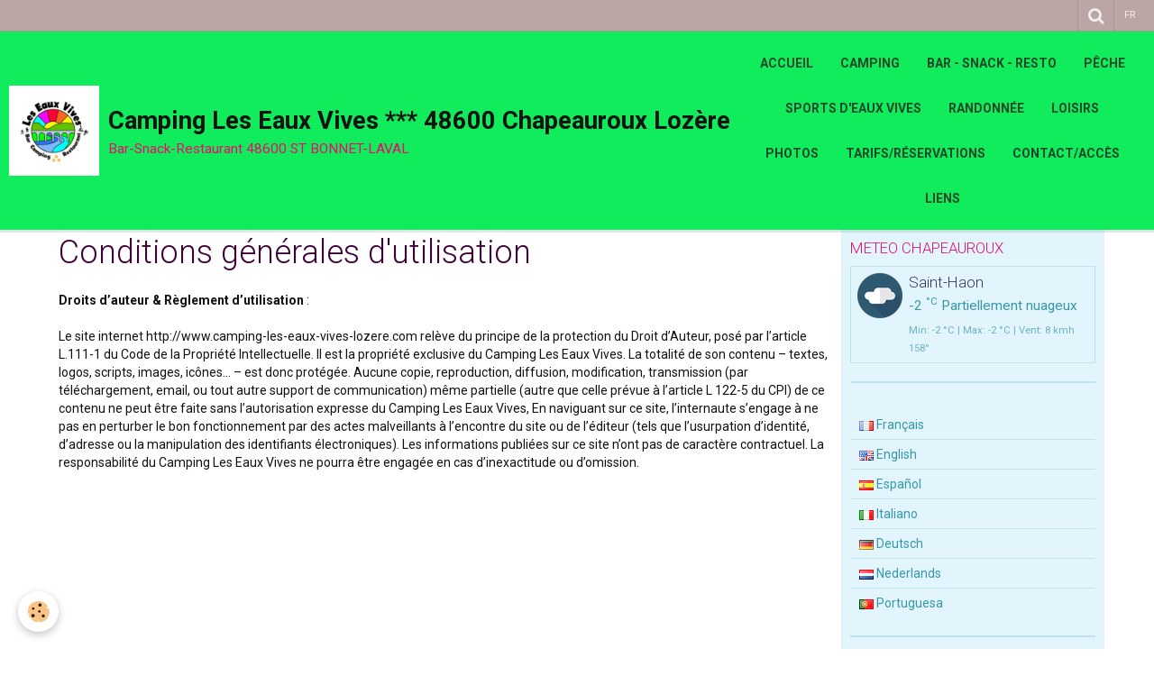

--- FILE ---
content_type: text/html; charset=UTF-8
request_url: https://www.camping-les-eaux-vives-lozere.com/about/cgu/
body_size: 35362
content:
    <!DOCTYPE html>
<html lang="fr">
    <head>
        <title>Conditions générales d'utilisation</title>
        <meta name="theme-color" content="rgba(9, 236, 86, 0.97)">
        <meta name="msapplication-navbutton-color" content="rgba(9, 236, 86, 0.97)">
        <meta name="apple-mobile-web-app-capable" content="yes">
        <meta name="apple-mobile-web-app-status-bar-style" content="black-translucent">

        <!-- pretty / smooth -->
<meta http-equiv="Content-Type" content="text/html; charset=utf-8">
<!--[if IE]>
<meta http-equiv="X-UA-Compatible" content="IE=edge">
<![endif]-->
<meta name="viewport" content="width=device-width, initial-scale=1, maximum-scale=1.0, user-scalable=no">
<meta name="msapplication-tap-highlight" content="no">
  <link href="//www.camping-les-eaux-vives-lozere.com/fr/themes/designlines/6023b0aeb2b7c009f4dfb576.css?v=e848c3791948f57fea92a50b786ddb6a" rel="stylesheet">
  <link rel="canonical" href="https://www.camping-les-eaux-vives-lozere.com/about/cgu/">
<meta name="generator" content="e-monsite (e-monsite.com)">

<link rel="icon" href="https://www.camping-les-eaux-vives-lozere.com/medias/site/favicon/logo_final_web-1.png">







                
                                    
                
                
                                                                                                                                                                                                            
            <link href="https://fonts.googleapis.com/css?family=Roboto:300,400,700&display=swap" rel="stylesheet">
        
        <link href="https://maxcdn.bootstrapcdn.com/font-awesome/4.7.0/css/font-awesome.min.css" rel="stylesheet">

        <link href="//www.camping-les-eaux-vives-lozere.com/themes/combined.css?v=6_1665404070_229" rel="stylesheet">

        <!-- EMS FRAMEWORK -->
        <script src="//www.camping-les-eaux-vives-lozere.com/medias/static/themes/ems_framework/js/jquery.min.js"></script>
        <!-- HTML5 shim and Respond.js for IE8 support of HTML5 elements and media queries -->
        <!--[if lt IE 9]>
        <script src="//www.camping-les-eaux-vives-lozere.com/medias/static/themes/ems_framework/js/html5shiv.min.js"></script>
        <script src="//www.camping-les-eaux-vives-lozere.com/medias/static/themes/ems_framework/js/respond.min.js"></script>
        <![endif]-->

        <script src="//www.camping-les-eaux-vives-lozere.com/medias/static/themes/ems_framework/js/ems-framework.min.js?v=2087"></script>

        <script src="https://www.camping-les-eaux-vives-lozere.com/themes/content.js?v=6_1665404070_229&lang=fr"></script>

            <script src="//www.camping-les-eaux-vives-lozere.com/medias/static/js/rgpd-cookies/jquery.rgpd-cookies.js?v=2087"></script>
    <script>
                                    $(document).ready(function() {
            $.RGPDCookies({
                theme: 'ems_framework',
                site: 'www.camping-les-eaux-vives-lozere.com',
                privacy_policy_link: '/about/privacypolicy/',
                cookies: [{"id":null,"favicon_url":"https:\/\/ssl.gstatic.com\/analytics\/20210414-01\/app\/static\/analytics_standard_icon.png","enabled":true,"model":"google_analytics","title":"Google Analytics","short_description":"Permet d'analyser les statistiques de consultation de notre site","long_description":"Indispensable pour piloter notre site internet, il permet de mesurer des indicateurs comme l\u2019affluence, les produits les plus consult\u00e9s, ou encore la r\u00e9partition g\u00e9ographique des visiteurs.","privacy_policy_url":"https:\/\/support.google.com\/analytics\/answer\/6004245?hl=fr","slug":"google-analytics"},{"id":null,"favicon_url":"","enabled":true,"model":"addthis","title":"AddThis","short_description":"Partage social","long_description":"Nous utilisons cet outil afin de vous proposer des liens de partage vers des plateformes tiers comme Twitter, Facebook, etc.","privacy_policy_url":"https:\/\/www.oracle.com\/legal\/privacy\/addthis-privacy-policy.html","slug":"addthis"}],
                modal_title: 'Gestion\u0020des\u0020cookies',
                modal_description: 'd\u00E9pose\u0020des\u0020cookies\u0020pour\u0020am\u00E9liorer\u0020votre\u0020exp\u00E9rience\u0020de\u0020navigation,\nmesurer\u0020l\u0027audience\u0020du\u0020site\u0020internet,\u0020afficher\u0020des\u0020publicit\u00E9s\u0020personnalis\u00E9es,\nr\u00E9aliser\u0020des\u0020campagnes\u0020cibl\u00E9es\u0020et\u0020personnaliser\u0020l\u0027interface\u0020du\u0020site.',
                privacy_policy_label: 'Consulter\u0020la\u0020politique\u0020de\u0020confidentialit\u00E9',
                check_all_label: 'Tout\u0020cocher',
                refuse_button: 'Refuser',
                settings_button: 'Param\u00E9trer',
                accept_button: 'Accepter',
                callback: function() {
                    // website google analytics case (with gtag), consent "on the fly"
                    if ('gtag' in window && typeof window.gtag === 'function') {
                        if (window.jsCookie.get('rgpd-cookie-google-analytics') === undefined
                            || window.jsCookie.get('rgpd-cookie-google-analytics') === '0') {
                            gtag('consent', 'update', {
                                'ad_storage': 'denied',
                                'analytics_storage': 'denied'
                            });
                        } else {
                            gtag('consent', 'update', {
                                'ad_storage': 'granted',
                                'analytics_storage': 'granted'
                            });
                        }
                    }
                }
            });
        });
    </script>
        <script async src="https://www.googletagmanager.com/gtag/js?id=G-4VN4372P6E"></script>
<script>
    window.dataLayer = window.dataLayer || [];
    function gtag(){dataLayer.push(arguments);}
    
    gtag('consent', 'default', {
        'ad_storage': 'denied',
        'analytics_storage': 'denied'
    });
    
    gtag('js', new Date());
    gtag('config', 'G-4VN4372P6E');
</script>

        
    <!-- Global site tag (gtag.js) -->
        <script async src="https://www.googletagmanager.com/gtag/js?id=UA-19922711-20"></script>
        <script>
        window.dataLayer = window.dataLayer || [];
        function gtag(){dataLayer.push(arguments);}

gtag('consent', 'default', {
            'ad_storage': 'denied',
            'analytics_storage': 'denied'
        });
        gtag('set', 'allow_ad_personalization_signals', false);
                gtag('js', new Date());
        gtag('config', 'UA-19922711-20');
    </script>

        <style>
        #overlay{position:fixed;top:0;left:0;width:100vw;height:100vh;z-index:1001}
                                #overlay.loader{display:-webkit-flex;display:flex;-webkit-justify-content:center;justify-content:center;-webkit-align-items:center;align-items:center;background-color:rgba(246, 246, 246, 1);opacity:1}#overlay.stop div{animation-play-state:paused}
                        .loader-spinner{color:official;display:inline-block;position:relative;width:64px;height:64px}.loader-spinner div{transform-origin:32px 32px;animation:loader-spinner 1.2s linear infinite}.loader-spinner div:after{content:" ";display:block;position:absolute;top:3px;left:29px;width:5px;height:14px;border-radius:20%;background-color:rgba(232, 12, 110, 1)}.loader-spinner div:nth-child(1){transform:rotate(0);animation-delay:-1.1s}.loader-spinner div:nth-child(2){transform:rotate(30deg);animation-delay:-1s}.loader-spinner div:nth-child(3){transform:rotate(60deg);animation-delay:-.9s}.loader-spinner div:nth-child(4){transform:rotate(90deg);animation-delay:-.8s}.loader-spinner div:nth-child(5){transform:rotate(120deg);animation-delay:-.7s}.loader-spinner div:nth-child(6){transform:rotate(150deg);animation-delay:-.6s}.loader-spinner div:nth-child(7){transform:rotate(180deg);animation-delay:-.5s}.loader-spinner div:nth-child(8){transform:rotate(210deg);animation-delay:-.4s}.loader-spinner div:nth-child(9){transform:rotate(240deg);animation-delay:-.3s}.loader-spinner div:nth-child(10){transform:rotate(270deg);animation-delay:-.2s}.loader-spinner div:nth-child(11){transform:rotate(300deg);animation-delay:-.1s}.loader-spinner div:nth-child(12){transform:rotate(330deg);animation-delay:0s}@keyframes loader-spinner{0%{opacity:1}100%{opacity:0}}
                            </style>
        <script type="application/ld+json">
    {
        "@context" : "https://schema.org/",
        "@type" : "WebSite",
        "name" : "Camping Les Eaux Vives *** 48600 Chapeauroux Lozère",
        "url" : "https://www.camping-les-eaux-vives-lozere.com/"
    }
</script>
            </head>
    <body id="about_cgu" class="default">
        
                <div id="overlay" class="loader">
            <div class="loader-spinner">
                <div></div><div></div><div></div><div></div><div></div><div></div><div></div><div></div><div></div><div></div><div></div><div></div>
            </div>
        </div>
                        <!-- HEADER -->
        <header id="header" class="navbar" data-fixed="true" data-margin-top="false" data-margin-bottom="false">
            <div id="header-main" data-padding="true">
                                                                            <!-- header -->
                <a class="brand" href="https://www.camping-les-eaux-vives-lozere.com/" data-appearance="horizontal">
                                        <img src="https://www.camping-les-eaux-vives-lozere.com/medias/site/logos/logo-camping-3-etoiles-sans-fond.jpg" alt="Camping Les Eaux Vives *** 48600 Chapeauroux Lozère" class="brand-logo">
                                                            <div class="brand-titles">
                                                <span class="brand-title">Camping Les Eaux Vives *** 48600 Chapeauroux Lozère</span>
                                                                        <div class="brand-subtitle">Bar-Snack-Restaurant 48600 ST BONNET-LAVAL</div>
                                            </div>
                                    </a>
                
                                <nav id="menu" class="collapse">
                                                                        <ul class="nav navbar-nav">
                    <li>
                <a href="https://www.camping-les-eaux-vives-lozere.com/">
                                        Accueil
                </a>
                            </li>
                    <li>
                <a href="https://www.camping-les-eaux-vives-lozere.com/lozere/le-camping/camping.html">
                                        Camping
                </a>
                            </li>
                    <li>
                <a href="https://www.camping-les-eaux-vives-lozere.com/lozere/bar/bar-restaurant.html">
                                        Bar - Snack - Resto
                </a>
                            </li>
                    <li>
                <a href="https://www.camping-les-eaux-vives-lozere.com/lozere/la-peche/peche.html">
                                        Pêche
                </a>
                            </li>
                    <li>
                <a href="https://www.camping-les-eaux-vives-lozere.com/lozere/les-sports-d-eaux-vives/sports-eaux-vives.html">
                                        Sports d'eaux vives
                </a>
                            </li>
                    <li>
                <a href="https://www.camping-les-eaux-vives-lozere.com/lozere/la-randonnee/randonnee.html">
                                        Randonnée
                </a>
                            </li>
                    <li>
                <a href="https://www.camping-les-eaux-vives-lozere.com/lozere/loisirs/loisirs.html">
                                        Loisirs
                </a>
                            </li>
                    <li>
                <a href="https://www.camping-les-eaux-vives-lozere.com/album-photos/">
                                        Photos
                </a>
                            </li>
                    <li>
                <a href="https://www.camping-les-eaux-vives-lozere.com/lozere/tarifs/tarif.html">
                                        Tarifs/Réservations
                </a>
                            </li>
                    <li>
                <a href="https://www.camping-les-eaux-vives-lozere.com/lozere/contact/contact.html">
                                        Contact/Accès
                </a>
                            </li>
                    <li>
                <a href="https://www.camping-les-eaux-vives-lozere.com/liens/">
                                        Liens
                </a>
                            </li>
            </ul>

                                                            </nav>
                
                            </div>
            <div id="header-buttons" data-retract="true">
                                <button class="btn btn-link navbar-toggle header-btn" data-toggle="collapse" data-target="#menu" data-orientation="horizontal">
                    <i class="fa fa-bars fa-lg"></i>
                </button>
                
                
                                <div class="navbar-search dropdown">
                    <button class="btn btn-link header-btn" type="button" data-toggle="dropdown">
                        <i class="fa fa-search fa-lg"></i>
                    </button>
                    <form method="get" action="https://www.camping-les-eaux-vives-lozere.com/search/site/" class="dropdown-menu">
                        <div class="input-group">
                            <input type="text" name="q" value="" placeholder="Votre recherche" pattern=".{3,}" required title="Seuls les mots de plus de deux caractères sont pris en compte lors de la recherche.">
                            <div class="input-group-btn">
                                <button type="submit" class="btn btn-link">
                                    <i class="fa fa-search fa-lg"></i>
                                </button>
                            </div>
                        </div>
                    </form>
                </div>
                
                                <div class="dropdown navbar-langs">
                    <button class="btn btn-link header-btn" data-toggle="dropdown" type="button">
                        fr
                    </button>
                    <ul class="dropdown-menu">
                        <li>Langues</li>
                                                <li>
                                                        <a href="//www.camping-les-eaux-vives-lozere.com/de/i18n/system/about/cgu">de</a>
                                                    </li>
                                                <li>
                                                        <a href="//www.camping-les-eaux-vives-lozere.com/en/i18n/system/about/cgu">en</a>
                                                    </li>
                                                <li class="active">
                                                        <a href="//www.camping-les-eaux-vives-lozere.com/fr/i18n/system/about/cgu">fr</a>
                                                    </li>
                                            </ul>
                </div>
                
                            </div>
                                                    
                    </header>
        <!-- //HEADER -->

        
        <!-- WRAPPER -->
        <div id="wrapper" class="container">
            
            <!-- CONTENT -->
            <div id="content">
                <!-- MAIN -->
                <section id="main" class="sticked">

                                            <!-- BREADCRUMBS -->
                                                <!-- //BREADCRUMBS -->
                    
                    
                    
                                        
                                        
                                        <div class="view view-legal" id="view-cgu">
    <h1 class="view-title">Conditions générales d'utilisation</h1>
    <div class="clearfix">
       <p><strong>Droits d&rsquo;auteur &amp; R&egrave;glement d&rsquo;utilisation</strong>&nbsp;:</p>

<p>Le site internet http://www.camping-les-eaux-vives-lozere.com rel&egrave;ve du principe de la protection du Droit d&rsquo;Auteur, pos&eacute; par l&rsquo;article L.111-1 du Code de la Propri&eacute;t&eacute; Intellectuelle. Il est la propri&eacute;t&eacute; exclusive du Camping Les Eaux Vives. La totalit&eacute; de son contenu &ndash; textes, logos, scripts, images, ic&ocirc;nes&hellip; &ndash; est donc prot&eacute;g&eacute;e. Aucune copie, reproduction, diffusion, modification, transmission (par t&eacute;l&eacute;chargement, email, ou tout autre support de communication) m&ecirc;me partielle (autre que celle pr&eacute;vue &agrave; l&rsquo;article L 122-5 du CPI) de ce contenu ne peut &ecirc;tre faite sans l&rsquo;autorisation expresse du Camping Les Eaux Vives, En naviguant sur ce site, l&rsquo;internaute s&rsquo;engage &agrave; ne pas en perturber le bon fonctionnement par des actes malveillants &agrave; l&rsquo;encontre du site ou de l&rsquo;&eacute;diteur (tels que l&rsquo;usurpation d&rsquo;identit&eacute;, d&rsquo;adresse ou la manipulation des identifiants &eacute;lectroniques). Les informations publi&eacute;es sur ce site n&rsquo;ont pas de caract&egrave;re contractuel. La responsabilit&eacute; du Camping Les Eaux Vives ne pourra &ecirc;tre engag&eacute;e en cas d&rsquo;inexactitude ou d&rsquo;omission.</p>
    </div>
</div>
                </section>
                <!-- //MAIN -->

                                <!-- SIDEBAR -->
                <aside id="sidebar" data-fixed="true" data-offset="false">
                    <div id="sidebar-wrapper" data-height="full">
                                                                                                                                                                                                                                    <div class="widget" data-id="widget_meteo">
                                        
<div class="widget-title">
    
        <span>
            METEO CHAPEAUROUX
        </span>  

        
</div>

                                        <div id="widget1" class="widget-content" data-role="widget-content">
                                            
                                                                                                                                                                                    
                                                                                            <div class="media-list media-stacked alternate">
        <div class="media">
            <div class="media-object">
                <img src="//www.camping-les-eaux-vives-lozere.com/medias/static/themes/im/widget_meteo/03n.png" width="50" alt="Partiellement nuageux">
            </div>
            <div class="media-body">
                <p class="media-heading">Saint-Haon</p>
                <p class="media-subheading">
                    <span class="meteo-temperature">-2</span>
                    <sup class="meteo-unit">°C</sup> 
                    Partiellement nuageux
                </p>
                <p class="text-muted">
                    <small>Min: -2 °C | 
                    Max: -2 °C | 
                    Vent: 8 kmh 158°</small>
                </p>
            </div>
        </div>
    </div>

                                        </div>
                                    </div>
                                                                        <hr>
                                    
                                                                                                                                                                                                                                                                                                                                                                                                    <div class="widget" data-id="widget_googletraduction">
                                                                                <div id="widget2" class="widget-content" data-role="widget-content">
                                            
                                                                                        
                                                                                                    <ul class="nav nav-list">
                <li>
            <a href="https://www.camping-les-eaux-vives-lozere.com">
                <img src="https://www.camping-les-eaux-vives-lozere.com/medias/static/im/flags/fr.png" alt="Français"> 
                Français
            </a>
        </li>
                <li>
            <a href="http://translate.google.com/translate?u=www.camping-les-eaux-vives-lozere.com&sl=fr&tl=en&ie=UTF-8">
                <img src="https://www.camping-les-eaux-vives-lozere.com/medias/static/im/flags/en.png" alt="English"> 
                English
            </a>
        </li>
                <li>
            <a href="http://translate.google.com/translate?u=www.camping-les-eaux-vives-lozere.com&sl=fr&tl=es&ie=UTF-8">
                <img src="https://www.camping-les-eaux-vives-lozere.com/medias/static/im/flags/es.png" alt="Español"> 
                Español
            </a>
        </li>
                <li>
            <a href="http://translate.google.com/translate?u=www.camping-les-eaux-vives-lozere.com&sl=fr&tl=it&ie=UTF-8">
                <img src="https://www.camping-les-eaux-vives-lozere.com/medias/static/im/flags/it.png" alt="Italiano"> 
                Italiano
            </a>
        </li>
                <li>
            <a href="http://translate.google.com/translate?u=www.camping-les-eaux-vives-lozere.com&sl=fr&tl=de&ie=UTF-8">
                <img src="https://www.camping-les-eaux-vives-lozere.com/medias/static/im/flags/de.png" alt="Deutsch"> 
                Deutsch
            </a>
        </li>
                <li>
            <a href="http://translate.google.com/translate?u=www.camping-les-eaux-vives-lozere.com&sl=fr&tl=nl&ie=UTF-8">
                <img src="https://www.camping-les-eaux-vives-lozere.com/medias/static/im/flags/nl.png" alt="Nederlands"> 
                Nederlands
            </a>
        </li>
                <li>
            <a href="http://translate.google.com/translate?u=www.camping-les-eaux-vives-lozere.com&sl=fr&tl=pt&ie=UTF-8">
                <img src="https://www.camping-les-eaux-vives-lozere.com/medias/static/im/flags/pt.png" alt="Portuguesa"> 
                Portuguesa
            </a>
        </li>
                </ul>
    
                                        </div>
                                    </div>
                                                                        <hr>
                                    
                                                                                                                                                                                                                                                                                                                                        <div class="widget" data-id="widget_slider">
                                                                                <div id="widget3" class="widget-content" data-role="widget-content">
                                            
                                                                                        
                                                                                            <div id="slider-6920388d9a29588aa478a25d" class="carousel" data-transition="fade" data-thumbnails="true">
                <div class="carousel-inner">
                                                <div class="item active">
                                                    <img src="https://www.camping-les-eaux-vives-lozere.com/medias/images/2013-08-15-17.47.50-1.jpg" alt="">
                                                                        </div>
                                                                <div class="item">
                                                    <img src="https://www.camping-les-eaux-vives-lozere.com/medias/images/img-1447.jpg" alt="">
                                                                        </div>
                                                                <div class="item">
                                                    <img src="https://www.camping-les-eaux-vives-lozere.com/medias/images/img-1647.jpg" alt="">
                                                                        </div>
                                                                <div class="item">
                                                    <img src="https://www.camping-les-eaux-vives-lozere.com/medias/images/img-1396.jpg" alt="">
                                                                        </div>
                                                                <div class="item">
                                                    <img src="https://www.camping-les-eaux-vives-lozere.com/medias/images/gopr0025-2.jpg" alt="">
                                                                        </div>
                                                                <div class="item">
                                                    <img src="https://www.camping-les-eaux-vives-lozere.com/medias/images/2011-08-10-chpx-allier-2.jpg" alt="">
                                                                        </div>
                                                                <div class="item">
                                                    <img src="https://www.camping-les-eaux-vives-lozere.com/medias/images/dscn0199.jpg" alt="">
                                                                        </div>
                                                                <div class="item">
                                                    <img src="https://www.camping-les-eaux-vives-lozere.com/medias/images/les.sports.eaux.vives.2-2.jpg" alt="">
                                                                        </div>
                                                                <div class="item">
                                                    <img src="https://www.camping-les-eaux-vives-lozere.com/medias/images/20191011-145514.jpg" alt="">
                                                                        </div>
                                                                <div class="item">
                                                    <img src="https://www.camping-les-eaux-vives-lozere.com/medias/images/20191011-150713.jpg" alt="">
                                                                        </div>
                                    </div>
                    <a class="carousel-control left" href="#slider-6920388d9a29588aa478a25d" data-slide="prev">
                <i class="fa fa-chevron-left"></i>
            </a>
            <a class="carousel-control right" href="#slider-6920388d9a29588aa478a25d" data-slide="next">
                <i class="fa fa-chevron-right"></i>
            </a>
            </div>
    <script>
        $(window).on('load', function(){
            $('#slider-6920388d9a29588aa478a25d').carousel({
                cycling   : 4000            });
        });
    </script>
            <style>
                        #slider-6920388d9a29588aa478a25d{
                background-color: transparent;
            }
                                    #slider-6920388d9a29588aa478a25d .carousel-caption{
                background-color: transparent;
            }
                                                #slider-6920388d9a29588aa478a25d-filmstrip{
                            background-color: transparent;
                                    }
                    </style>
    
                                        </div>
                                    </div>
                                    
                                                                                                                                                                        </div>
                </aside>
                <!-- //SIDEBAR -->
                            </div>
            <!-- //CONTENT -->
        </div>
        <!-- //WRAPPER -->

                <!-- FOOTER -->
        <footer id="footer" class="container">
                            <div id="footer-wrapper">
                                        <!-- CUSTOMIZE AREA -->
                    <div id="bottom-site">
                                                    <div id="rows-6023b0aeb2b7c009f4dfb576" class="rows" data-total-pages="1" data-current-page="1">
                                                            
                
                        
                        
                                
                                <div class="row-container rd-1 page_1">
            	<div class="row-content">
        			                        			    <div class="row" data-role="line">

                    
                                                
                                                                        
                                                
                                                
						                                                                                    
                                        				<div data-role="cell" class="column" style="width:100%">
            					<div id="cell-5e85fc00f8080ce1f1a0491b" class="column-content">            							<p align="center"><span style="font-family:arial,helvetica,sans-serif;"><span style="color: rgb(102, 51, 0);"><span style="font-size: 16px;">Camping Les Eaux Vives *** 55 Route du Viaduc&nbsp; Chapeauroux 48600 Saint&nbsp;Bonnet-Laval</span><br />
<span style="font-size: small;">Jean-Pierre RANC : 04 66 46 36 18 - 06 81 10 50 63&nbsp; E-Mail : les.eaux.vives.lozere@gmail.com</span></span><br />
<span style="text-decoration: underline;"><span style="font-size: small;"><a href="http://www.camping-les-eaux-vives-lozere.com/"><span style="color: rgb(102, 51, 0);"><span style="text-decoration: underline;">www.camping-les-eaux-vives-lozere.com</span></span></a></span><span style="color: rgb(102, 51, 0);"><span style="font-size: small;"> </span></span></span></span></p>

<p align="center"><img alt="Logo camping 3 etoiles sans fond" class="img-center" height="500" src="/medias/images/logo-camping-3-etoiles-sans-fond.jpg" width="500" />&nbsp;<a href="/medias/images/logo-lozere-tourisme-1.png?fx=c_400_400" title="Logo lozere tourisme 1"><img alt="Logo lozere tourisme 1" height="400" src="/medias/images/logo-lozere-tourisme-1.png?fx=c_400_400" width="400" /></a></p>

<p align="center"><span style="font-family:arial,helvetica,sans-serif;"><span style="font-size: xx-small;"><span style="text-align: left;"><a href="http://www.camping-les-eaux-vives-lozere.com/"><span style="color: rgb(102, 51, 0);">Accueil</span></a><span style="color: rgb(102, 51, 0);">&nbsp;|&nbsp;</span><a href="http://www.camping-les-eaux-vives-lozere.com/lozere/le-camping/camping.html"><span style="color: rgb(102, 51, 0);">Camping</span></a><span style="color: rgb(102, 51, 0);">&nbsp;| </span><a href="http://www.camping-les-eaux-vives-lozere.com/lozere/la-peche/peche.html"><span style="color: rgb(102, 51, 0);">P&ecirc;che</span></a><span style="color: rgb(102, 51, 0);"><span style="font-size: xx-small;"><span style="text-align: left;"> </span></span>| </span><a href="http://www.camping-les-eaux-vives-lozere.com/lozere/les-sports-d-eaux-vives/sports-eaux-vives.html"><span style="color: rgb(102, 51, 0);">Sports d&#39;eaux vives</span></a><span style="color: rgb(102, 51, 0);">&nbsp;| </span><a href="http://www.camping-les-eaux-vives-lozere.com/lozere/la-randonnee/randonnee.html"><span style="color: rgb(102, 51, 0);">La randonn&eacute;e</span></a><span style="color: rgb(102, 51, 0);"> | </span><a href="http://www.camping-les-eaux-vives-lozere.com/lozere/tarifs/tarif.html"><span style="color: rgb(102, 51, 0);">Tarifs</span></a><span style="color: rgb(102, 51, 0);"> | </span><a href="http://www.camping-les-eaux-vives-lozere.com/lozere/contact/contact.html"><span style="color: rgb(102, 51, 0);">Contact</span></a><span style="color: rgb(102, 51, 0);"> | </span><a href="http://www.camping-les-eaux-vives-lozere.com/lozere/acces/acces.html"><span style="color: rgb(102, 51, 0);">Acc&egrave;s</span></a><span style="color: rgb(102, 51, 0);"> | </span><a href="http://www.camping-les-eaux-vives-lozere.com/liens/"><span style="color: rgb(102, 51, 0);">Liens</span></a></span></span></span></p>

<p align="center"><br />
&nbsp;</p>

            						            					</div>
            				</div>
																		        			</div>
                            		</div>
                        	</div>
						</div>

                                            </div>
                    
                                    </div>

                                                        
                    <ul class="social-links-list">
        <li>
        <a href="https://www.facebook.com/LES.EAUX.VIVES.LOZERE" class="bg-facebook"><i class="fa fa-facebook"></i></a>
    </li>
        <li>
        <a href="https://www.instagram.com/les_eaux_vives_lozere/" class="bg-instagram"><i class="fa fa-instagram"></i></a>
    </li>
    </ul>
                
                                    <ul id="legal-mentions">
            <li><a href="https://www.camping-les-eaux-vives-lozere.com/about/legal/">Mentions légales</a></li>
        <li><a id="cookies" href="javascript:void(0)">Gestion des cookies</a></li>
    
                        <li><a href="https://www.camping-les-eaux-vives-lozere.com/about/cgu/">Conditions générales d'utilisation</a></li>
            
                        <li><a href="https://www.camping-les-eaux-vives-lozere.com/about/cgv/">Conditions générales de vente</a></li>
            
    
    </ul>
                                    </footer>
        <!-- //FOOTER -->
        
        
        
        <script src="//www.camping-les-eaux-vives-lozere.com/medias/static/themes/ems_framework/js/jquery.mobile.custom.min.js"></script>
        <script src="//www.camping-les-eaux-vives-lozere.com/medias/static/themes/ems_framework/js/jquery.zoom.min.js"></script>
        <script src="//www.camping-les-eaux-vives-lozere.com/medias/static/themes/ems_framework/js/imagelightbox.min.js"></script>
        <script src="https://www.camping-les-eaux-vives-lozere.com/themes/custom.js?v=6_1665404070_229"></script>
        
            

 
    
						 	 





            </body>
</html>
